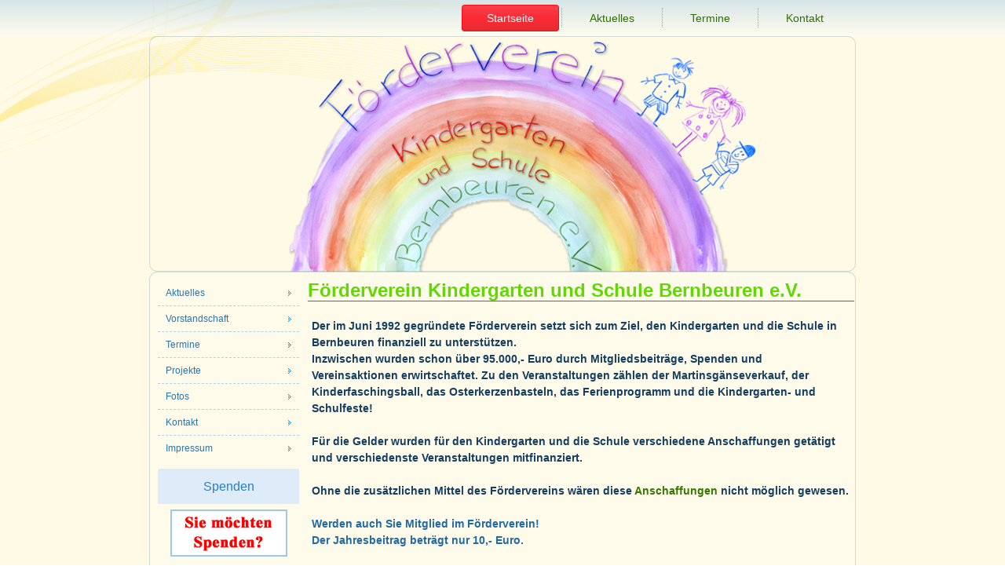

--- FILE ---
content_type: text/html; charset=utf-8
request_url: https://www.foerderverein-bernbeuren.de/
body_size: 10653
content:
<!DOCTYPE html>
<html dir="ltr" lang="de-de">
<head>
    <base href="https://www.foerderverein-bernbeuren.de/" />
	<meta http-equiv="content-type" content="text/html; charset=utf-8" />
	<meta name="keywords" content="foerderverein, bernbeuren, kindergarten, schule, grundschule" />
	<meta name="author" content="Oliver Foerster" />
	<meta name="description" content="foerderverein-bernbeuren FoersTec IT-Service Oliver Foerster" />
	<meta name="generator" content="Joomla! - Open Source Content Management" />
	<title>FöV - Startseite</title>
	<link href="/templates/foerderverein_bernbeuren/favicon.ico" rel="shortcut icon" type="image/vnd.microsoft.icon" />
	<script type="application/json" class="joomla-script-options new">{"csrf.token":"aaa38cadc77596b698b4a4a549f3766c","system.paths":{"root":"","base":""}}</script>
	<script src="/media/system/js/mootools-core.js?cf035d85a0bb2d72f74db1dbcf6c5d0b" type="text/javascript"></script>
	<script src="/media/system/js/core.js?cf035d85a0bb2d72f74db1dbcf6c5d0b" type="text/javascript"></script>
	<script src="/media/system/js/mootools-more.js?cf035d85a0bb2d72f74db1dbcf6c5d0b" type="text/javascript"></script>
	<script src="/media/jui/js/jquery.min.js?cf035d85a0bb2d72f74db1dbcf6c5d0b" type="text/javascript"></script>
	<script src="/media/jui/js/jquery-noconflict.js?cf035d85a0bb2d72f74db1dbcf6c5d0b" type="text/javascript"></script>
	<script src="/media/jui/js/jquery-migrate.min.js?cf035d85a0bb2d72f74db1dbcf6c5d0b" type="text/javascript"></script>
	<script src="/media/system/js/caption.js?cf035d85a0bb2d72f74db1dbcf6c5d0b" type="text/javascript"></script>
	<script type="text/javascript">
jQuery(function($) {
			 $('.hasTip').each(function() {
				var title = $(this).attr('title');
				if (title) {
					var parts = title.split('::', 2);
					var mtelement = document.id(this);
					mtelement.store('tip:title', parts[0]);
					mtelement.store('tip:text', parts[1]);
				}
			});
			var JTooltips = new Tips($('.hasTip').get(), {"maxTitleChars": 50,"fixed": false});
		});jQuery(window).on('load',  function() {
				new JCaption('img.caption');
			});
	</script>

    <link rel="stylesheet" href="/templates/system/css/system.css" />
    <link rel="stylesheet" href="/templates/system/css/general.css" />

    <!-- Created by Artisteer v4.3.0.60745 -->
    
    

    <!--[if lt IE 9]><script src="https://html5shiv.googlecode.com/svn/trunk/html5.js"></script><![endif]-->
    <link rel="stylesheet" href="/templates/foerderverein_bernbeuren/css/template.css" media="screen" type="text/css" />
    <!--[if lte IE 7]><link rel="stylesheet" href="/templates/foerderverein_bernbeuren/css/template.ie7.css" media="screen" /><![endif]-->

<link rel="shortcut icon" href="/templates/foerderverein_bernbeuren/favicon.ico" type="image/x-icon" />
    <script>if ('undefined' != typeof jQuery) document._artxJQueryBackup = jQuery;</script>
    <script src="/templates/foerderverein_bernbeuren/jquery.js"></script>
    <script>jQuery.noConflict();</script>

    <script src="/templates/foerderverein_bernbeuren/script.js"></script>
    <script src="/templates/foerderverein_bernbeuren/modules.js"></script>
        <script>if (document._artxJQueryBackup) jQuery = document._artxJQueryBackup;</script>
</head>
<body>

<div id="art-main">
<nav class="art-nav">
    <div class="art-nav-inner">
    
<ul class="art-hmenu"><li class="item-103 current active"><a class=" active" href="/index.php">Startseite</a></li><li class="item-137"><a href="/index.php/ct-menu-item-15">Aktuelles</a></li><li class="item-106"><a href="/index.php/ct-menu-item-4">Termine</a></li><li class="item-110"><a href="/index.php/ct-menu-item-8">Kontakt</a></li></ul> 
        </div>
    </nav>
<header class="art-header">
    <div class="art-shapes">
        
            </div>






                
                    
</header>
<div class="art-sheet clearfix">
            <div class="art-layout-wrapper">
                <div class="art-content-layout">
                    <div class="art-content-layout-row">
                        <div class="art-layout-cell art-sidebar1">
<div class="art-vmenublock clearfix"><div class="art-vmenublockcontent"><ul class="art-vmenu"><li class="item-104"><a href="/index.php/ct-menu-item-2">Aktuelles</a></li><li class="item-105"><a href="/index.php/ct-menu-item-3">Vorstandschaft</a></li><li class="item-107"><a href="/index.php/ct-menu-item-5">Termine</a></li><li class="item-108"><a href="/index.php/ct-menu-item-6">Projekte</a></li><li class="item-109"><a href="/index.php/ct-menu-item-7">Fotos</a></li><li class="item-111"><a href="/index.php/ct-menu-item-9">Kontakt</a></li><li class="item-112"><a href="/index.php/ct-menu-item-10">Impressum</a></li></ul></div></div><div class="art-block clearfix"><div class="art-blockheader"><h3 class="t">Spenden</h3></div><div class="art-blockcontent"><div class="custom"  >
	<p style="text-align: center;"><a href="/index.php/ct-menu-item-12/9-articles/7-article-6" target="_self"><img class="" style="border: 2px solid #9ec8ea;" src="/images/template-content/Logo-Spende.png" alt="" width="145" height="56" /></a></p></div></div></div><div class="art-block clearfix"><div class="art-blockheader"><h3 class="t">Mitglied werden?</h3></div><div class="art-blockcontent"><div class="custom"  >
	<p style="text-align: center;"> </p>
<p style="text-align: center;"><a href="/images/PDF/00_Mitgliedsantrag.pdf" target="_blank" rel="noopener noreferrer"><img style="border: 2px solid #9ec8ea;" src="/images/template-content/3e4b010c-7516-41c9-bccd-09ac4b231210.png" alt="" width="144" height="203" /></a><a href="http://www.kiga-bernbeuren.de" target="_blank" rel="noopener noreferrer"><br /></a></p>
<p style="text-align: center;"> </p></div></div></div><div class="art-block clearfix"><div class="art-blockheader"><h3 class="t">Externe Links</h3></div><div class="art-blockcontent"><div class="custom"  >
	
            <p style="text-align: center;"><a href="http://www.schulnetz-auerbergland.de/index.php?id=1371" target="_blank"><img width="145" height="56" alt="" src="/images/template-content/Logo-GS.png" style="border-top-style: solid; border-right-style: solid; border-bottom-style: solid; border-left-style: solid; border-top-color: rgb(158, 200, 234); border-right-color: rgb(158, 200, 234); border-bottom-color: rgb(158, 200, 234); border-left-color: rgb(158, 200, 234); border-top-width: 2px; border-right-width: 2px; border-bottom-width: 2px; border-left-width: 2px;" class=""/></a></p><p style="text-align: center;"><br /></p><p style="text-align: center;"><a href="http://www.kiga-bernbeuren.de" target="_blank"><img width="145" height="56" alt="" src="/images/template-content/Logo-KG.png" style="border-top-style: solid; border-right-style: solid; border-bottom-style: solid; border-left-style: solid; border-top-color: rgb(158, 200, 234); border-right-color: rgb(158, 200, 234); border-bottom-color: rgb(158, 200, 234); border-left-color: rgb(158, 200, 234); border-top-width: 2px; border-right-width: 2px; border-bottom-width: 2px; border-left-width: 2px;" class=""/></a></p>
        
        </div></div></div>



                        </div>

                        <div class="art-layout-cell art-content">
<article class="art-post art-messages"><div class="art-postcontent clearfix">
<div id="system-message-container">
</div></div></article><div class="item-page" itemscope itemtype="http://schema.org/Article"><article class="art-post"><div class="art-postcontent clearfix"><div class="art-article"><div class="art-content-layout">
<div class="art-content-layout-row">
<div class="art-layout-cell" style="padding: 0px; vertical-align: top; width: 100%;">
<h2><span style="font-size: 24px;">Förderverein Kindergarten und Schule Bernbeuren e.V.</span></h2>
</div>
</div>
</div>
<div class="art-content-layout-br" style="border-top-width: 1px; border-top-style: solid; border-top-color: #2675B5;"></div>
<div class="art-content-layout">
<div class="art-content-layout-row">
<div class="art-layout-cell" style="padding-right: 5px; padding-left: 5px; width: 100%;">
<p><span style="font-weight: bold;"> </span></p>
<p><span style="font-weight: bold; color: #153e61;">Der im Juni 1992 gegründete Förderverein setzt sich zum Ziel, den Kindergarten und die Schule in Bernbeuren finanziell zu unterstützen.<br /></span></p>
<p class="align-left"><span style="font-weight: bold; color: #153e61;">Inzwischen wurden schon über 95.000,- Euro durch Mitgliedsbeiträge, Spenden und Vereinsaktionen erwirtschaftet. Zu den Veranstaltungen zählen der Martinsgänseverkauf, der Kinderfaschingsball, das Osterkerzenbasteln, das Ferienprogramm und die Kindergarten- und Schulfeste!<br /><br />Für die Gelder wurden für den Kindergarten und die Schule verschiedene Anschaffungen getätigt und verschiedenste Veranstaltungen mitfinanziert.<br /><br />Ohne die zusätzlichen Mittel des Fördervereins wären diese <a href="/index.php/ct-menu-item-6" target="_self">Anschaffungen</a> nicht möglich gewesen.</span></p>
<p class="align-left"><span style="font-weight: bold; color: #153e61;"> </span></p>
<p class="align-left"><span style="font-weight: bold; color: #153e61;"><span style="color: #236aa4;">Werden auch Sie Mitglied im Förderverein!</span><br /><span style="color: #236aa4;">Der Jahresbeitrag beträgt nur 10,- Euro.</span><br /><br />Der Verein verwendet seine Mittel nur für Investitionen, die direkt Ihrem Kind im Kindergarten und später in der Schule zu Gute kommen.</span></p>
<p class="align-left"><span style="font-weight: bold; color: #153e61;">Wir freuen uns über jedes neue Mitglied und bedanken uns für Ihre Unterstützung!<br /><br /><span style="font-style: italic; color: #153e61;">Ihr Förderverein<br />Kindergarten und Schule Bernbeuren e.V.</span></span></p>
<p><span style="font-weight: bold;"> </span></p>
</div>
</div>
</div> </div></div></article></div>


                        </div>
                    </div>
                </div>
            </div>


    </div>
<footer class="art-footer">
  <div class="art-footer-inner">
    <!-- begin nostyle -->
<div class="art-nostyle">
<!-- begin nostyle content -->


<div class="custom"  >
	
            <p>Copyright © 2016 <span style="color: rgb(77, 79, 48); line-height: 21px;"><a href="http://www.foerstec.de" target="_blank" style="color: rgb(39, 104, 55); text-decoration: none;"><span style="color: rgb(31, 26, 10); font-family: 'Century Gothic';">FoersTec - IT-Service Oliver Förster</span></a></span><a href="http://www.FoersTec.de" target="_blank"></a><br /></p>
        
    
    
</div>
<!-- end nostyle content -->
</div>
<!-- end nostyle -->
</div>
</footer>

</div>


</body>
</html>